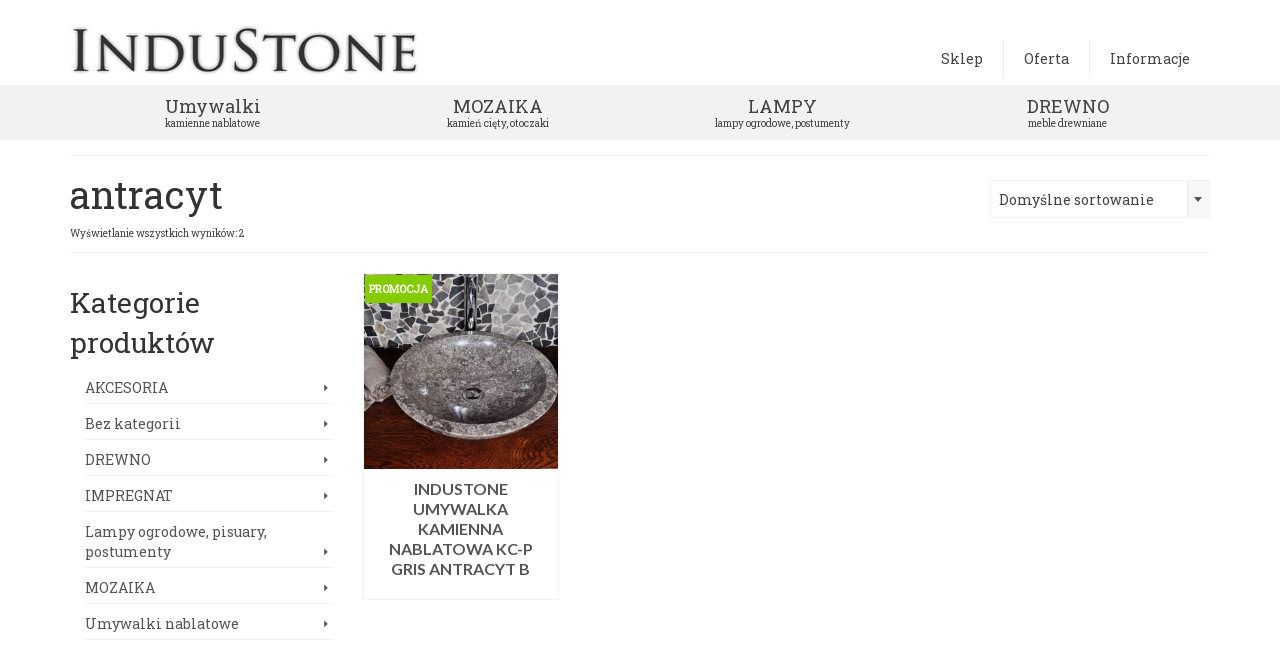

--- FILE ---
content_type: text/html; charset=UTF-8
request_url: https://kamiennaumywalka.pl/tag-produktu/antracyt/
body_size: 11573
content:
<!DOCTYPE html>
<html class="no-js" lang="pl-PL" itemscope="itemscope" itemtype="https://schema.org/WebPage" >
<head>
  <meta charset="UTF-8">
  <meta name="viewport" content="width=device-width, initial-scale=1.0">
  <meta http-equiv="X-UA-Compatible" content="IE=edge">
  <title>antracyt &#8211; InduStone</title>
<meta name='robots' content='max-image-preview:large' />
	<style>img:is([sizes="auto" i], [sizes^="auto," i]) { contain-intrinsic-size: 3000px 1500px }</style>
	<link rel='dns-prefetch' href='//fonts.googleapis.com' />
<link rel="alternate" type="application/rss+xml" title="InduStone &raquo; Kanał z wpisami" href="https://kamiennaumywalka.pl/feed/" />
<link rel="alternate" type="application/rss+xml" title="InduStone &raquo; Kanał z komentarzami" href="https://kamiennaumywalka.pl/comments/feed/" />
<link rel="alternate" type="application/rss+xml" title="Kanał InduStone &raquo; antracyt Tag" href="https://kamiennaumywalka.pl/tag-produktu/antracyt/feed/" />
<link rel="shortcut icon" type="image/x-icon" href="https://kamiennaumywalka.pl/wp-content/uploads/2014/06/favicon.jpg" /><script type="text/javascript">
/* <![CDATA[ */
window._wpemojiSettings = {"baseUrl":"https:\/\/s.w.org\/images\/core\/emoji\/15.0.3\/72x72\/","ext":".png","svgUrl":"https:\/\/s.w.org\/images\/core\/emoji\/15.0.3\/svg\/","svgExt":".svg","source":{"concatemoji":"https:\/\/kamiennaumywalka.pl\/wp-includes\/js\/wp-emoji-release.min.js?ver=6.7.4"}};
/*! This file is auto-generated */
!function(i,n){var o,s,e;function c(e){try{var t={supportTests:e,timestamp:(new Date).valueOf()};sessionStorage.setItem(o,JSON.stringify(t))}catch(e){}}function p(e,t,n){e.clearRect(0,0,e.canvas.width,e.canvas.height),e.fillText(t,0,0);var t=new Uint32Array(e.getImageData(0,0,e.canvas.width,e.canvas.height).data),r=(e.clearRect(0,0,e.canvas.width,e.canvas.height),e.fillText(n,0,0),new Uint32Array(e.getImageData(0,0,e.canvas.width,e.canvas.height).data));return t.every(function(e,t){return e===r[t]})}function u(e,t,n){switch(t){case"flag":return n(e,"\ud83c\udff3\ufe0f\u200d\u26a7\ufe0f","\ud83c\udff3\ufe0f\u200b\u26a7\ufe0f")?!1:!n(e,"\ud83c\uddfa\ud83c\uddf3","\ud83c\uddfa\u200b\ud83c\uddf3")&&!n(e,"\ud83c\udff4\udb40\udc67\udb40\udc62\udb40\udc65\udb40\udc6e\udb40\udc67\udb40\udc7f","\ud83c\udff4\u200b\udb40\udc67\u200b\udb40\udc62\u200b\udb40\udc65\u200b\udb40\udc6e\u200b\udb40\udc67\u200b\udb40\udc7f");case"emoji":return!n(e,"\ud83d\udc26\u200d\u2b1b","\ud83d\udc26\u200b\u2b1b")}return!1}function f(e,t,n){var r="undefined"!=typeof WorkerGlobalScope&&self instanceof WorkerGlobalScope?new OffscreenCanvas(300,150):i.createElement("canvas"),a=r.getContext("2d",{willReadFrequently:!0}),o=(a.textBaseline="top",a.font="600 32px Arial",{});return e.forEach(function(e){o[e]=t(a,e,n)}),o}function t(e){var t=i.createElement("script");t.src=e,t.defer=!0,i.head.appendChild(t)}"undefined"!=typeof Promise&&(o="wpEmojiSettingsSupports",s=["flag","emoji"],n.supports={everything:!0,everythingExceptFlag:!0},e=new Promise(function(e){i.addEventListener("DOMContentLoaded",e,{once:!0})}),new Promise(function(t){var n=function(){try{var e=JSON.parse(sessionStorage.getItem(o));if("object"==typeof e&&"number"==typeof e.timestamp&&(new Date).valueOf()<e.timestamp+604800&&"object"==typeof e.supportTests)return e.supportTests}catch(e){}return null}();if(!n){if("undefined"!=typeof Worker&&"undefined"!=typeof OffscreenCanvas&&"undefined"!=typeof URL&&URL.createObjectURL&&"undefined"!=typeof Blob)try{var e="postMessage("+f.toString()+"("+[JSON.stringify(s),u.toString(),p.toString()].join(",")+"));",r=new Blob([e],{type:"text/javascript"}),a=new Worker(URL.createObjectURL(r),{name:"wpTestEmojiSupports"});return void(a.onmessage=function(e){c(n=e.data),a.terminate(),t(n)})}catch(e){}c(n=f(s,u,p))}t(n)}).then(function(e){for(var t in e)n.supports[t]=e[t],n.supports.everything=n.supports.everything&&n.supports[t],"flag"!==t&&(n.supports.everythingExceptFlag=n.supports.everythingExceptFlag&&n.supports[t]);n.supports.everythingExceptFlag=n.supports.everythingExceptFlag&&!n.supports.flag,n.DOMReady=!1,n.readyCallback=function(){n.DOMReady=!0}}).then(function(){return e}).then(function(){var e;n.supports.everything||(n.readyCallback(),(e=n.source||{}).concatemoji?t(e.concatemoji):e.wpemoji&&e.twemoji&&(t(e.twemoji),t(e.wpemoji)))}))}((window,document),window._wpemojiSettings);
/* ]]> */
</script>
<style id='wp-emoji-styles-inline-css' type='text/css'>

	img.wp-smiley, img.emoji {
		display: inline !important;
		border: none !important;
		box-shadow: none !important;
		height: 1em !important;
		width: 1em !important;
		margin: 0 0.07em !important;
		vertical-align: -0.1em !important;
		background: none !important;
		padding: 0 !important;
	}
</style>
<link rel='stylesheet' id='wp-block-library-css' href='https://kamiennaumywalka.pl/wp-includes/css/dist/block-library/style.min.css?ver=6.7.4' type='text/css' media='all' />
<style id='classic-theme-styles-inline-css' type='text/css'>
/*! This file is auto-generated */
.wp-block-button__link{color:#fff;background-color:#32373c;border-radius:9999px;box-shadow:none;text-decoration:none;padding:calc(.667em + 2px) calc(1.333em + 2px);font-size:1.125em}.wp-block-file__button{background:#32373c;color:#fff;text-decoration:none}
</style>
<style id='global-styles-inline-css' type='text/css'>
:root{--wp--preset--aspect-ratio--square: 1;--wp--preset--aspect-ratio--4-3: 4/3;--wp--preset--aspect-ratio--3-4: 3/4;--wp--preset--aspect-ratio--3-2: 3/2;--wp--preset--aspect-ratio--2-3: 2/3;--wp--preset--aspect-ratio--16-9: 16/9;--wp--preset--aspect-ratio--9-16: 9/16;--wp--preset--color--black: #000;--wp--preset--color--cyan-bluish-gray: #abb8c3;--wp--preset--color--white: #fff;--wp--preset--color--pale-pink: #f78da7;--wp--preset--color--vivid-red: #cf2e2e;--wp--preset--color--luminous-vivid-orange: #ff6900;--wp--preset--color--luminous-vivid-amber: #fcb900;--wp--preset--color--light-green-cyan: #7bdcb5;--wp--preset--color--vivid-green-cyan: #00d084;--wp--preset--color--pale-cyan-blue: #8ed1fc;--wp--preset--color--vivid-cyan-blue: #0693e3;--wp--preset--color--vivid-purple: #9b51e0;--wp--preset--color--virtue-primary: #84cc00;--wp--preset--color--virtue-primary-light: #dda044;--wp--preset--color--very-light-gray: #eee;--wp--preset--color--very-dark-gray: #444;--wp--preset--gradient--vivid-cyan-blue-to-vivid-purple: linear-gradient(135deg,rgba(6,147,227,1) 0%,rgb(155,81,224) 100%);--wp--preset--gradient--light-green-cyan-to-vivid-green-cyan: linear-gradient(135deg,rgb(122,220,180) 0%,rgb(0,208,130) 100%);--wp--preset--gradient--luminous-vivid-amber-to-luminous-vivid-orange: linear-gradient(135deg,rgba(252,185,0,1) 0%,rgba(255,105,0,1) 100%);--wp--preset--gradient--luminous-vivid-orange-to-vivid-red: linear-gradient(135deg,rgba(255,105,0,1) 0%,rgb(207,46,46) 100%);--wp--preset--gradient--very-light-gray-to-cyan-bluish-gray: linear-gradient(135deg,rgb(238,238,238) 0%,rgb(169,184,195) 100%);--wp--preset--gradient--cool-to-warm-spectrum: linear-gradient(135deg,rgb(74,234,220) 0%,rgb(151,120,209) 20%,rgb(207,42,186) 40%,rgb(238,44,130) 60%,rgb(251,105,98) 80%,rgb(254,248,76) 100%);--wp--preset--gradient--blush-light-purple: linear-gradient(135deg,rgb(255,206,236) 0%,rgb(152,150,240) 100%);--wp--preset--gradient--blush-bordeaux: linear-gradient(135deg,rgb(254,205,165) 0%,rgb(254,45,45) 50%,rgb(107,0,62) 100%);--wp--preset--gradient--luminous-dusk: linear-gradient(135deg,rgb(255,203,112) 0%,rgb(199,81,192) 50%,rgb(65,88,208) 100%);--wp--preset--gradient--pale-ocean: linear-gradient(135deg,rgb(255,245,203) 0%,rgb(182,227,212) 50%,rgb(51,167,181) 100%);--wp--preset--gradient--electric-grass: linear-gradient(135deg,rgb(202,248,128) 0%,rgb(113,206,126) 100%);--wp--preset--gradient--midnight: linear-gradient(135deg,rgb(2,3,129) 0%,rgb(40,116,252) 100%);--wp--preset--font-size--small: 13px;--wp--preset--font-size--medium: 20px;--wp--preset--font-size--large: 36px;--wp--preset--font-size--x-large: 42px;--wp--preset--font-family--inter: "Inter", sans-serif;--wp--preset--font-family--cardo: Cardo;--wp--preset--spacing--20: 0.44rem;--wp--preset--spacing--30: 0.67rem;--wp--preset--spacing--40: 1rem;--wp--preset--spacing--50: 1.5rem;--wp--preset--spacing--60: 2.25rem;--wp--preset--spacing--70: 3.38rem;--wp--preset--spacing--80: 5.06rem;--wp--preset--shadow--natural: 6px 6px 9px rgba(0, 0, 0, 0.2);--wp--preset--shadow--deep: 12px 12px 50px rgba(0, 0, 0, 0.4);--wp--preset--shadow--sharp: 6px 6px 0px rgba(0, 0, 0, 0.2);--wp--preset--shadow--outlined: 6px 6px 0px -3px rgba(255, 255, 255, 1), 6px 6px rgba(0, 0, 0, 1);--wp--preset--shadow--crisp: 6px 6px 0px rgba(0, 0, 0, 1);}:where(.is-layout-flex){gap: 0.5em;}:where(.is-layout-grid){gap: 0.5em;}body .is-layout-flex{display: flex;}.is-layout-flex{flex-wrap: wrap;align-items: center;}.is-layout-flex > :is(*, div){margin: 0;}body .is-layout-grid{display: grid;}.is-layout-grid > :is(*, div){margin: 0;}:where(.wp-block-columns.is-layout-flex){gap: 2em;}:where(.wp-block-columns.is-layout-grid){gap: 2em;}:where(.wp-block-post-template.is-layout-flex){gap: 1.25em;}:where(.wp-block-post-template.is-layout-grid){gap: 1.25em;}.has-black-color{color: var(--wp--preset--color--black) !important;}.has-cyan-bluish-gray-color{color: var(--wp--preset--color--cyan-bluish-gray) !important;}.has-white-color{color: var(--wp--preset--color--white) !important;}.has-pale-pink-color{color: var(--wp--preset--color--pale-pink) !important;}.has-vivid-red-color{color: var(--wp--preset--color--vivid-red) !important;}.has-luminous-vivid-orange-color{color: var(--wp--preset--color--luminous-vivid-orange) !important;}.has-luminous-vivid-amber-color{color: var(--wp--preset--color--luminous-vivid-amber) !important;}.has-light-green-cyan-color{color: var(--wp--preset--color--light-green-cyan) !important;}.has-vivid-green-cyan-color{color: var(--wp--preset--color--vivid-green-cyan) !important;}.has-pale-cyan-blue-color{color: var(--wp--preset--color--pale-cyan-blue) !important;}.has-vivid-cyan-blue-color{color: var(--wp--preset--color--vivid-cyan-blue) !important;}.has-vivid-purple-color{color: var(--wp--preset--color--vivid-purple) !important;}.has-black-background-color{background-color: var(--wp--preset--color--black) !important;}.has-cyan-bluish-gray-background-color{background-color: var(--wp--preset--color--cyan-bluish-gray) !important;}.has-white-background-color{background-color: var(--wp--preset--color--white) !important;}.has-pale-pink-background-color{background-color: var(--wp--preset--color--pale-pink) !important;}.has-vivid-red-background-color{background-color: var(--wp--preset--color--vivid-red) !important;}.has-luminous-vivid-orange-background-color{background-color: var(--wp--preset--color--luminous-vivid-orange) !important;}.has-luminous-vivid-amber-background-color{background-color: var(--wp--preset--color--luminous-vivid-amber) !important;}.has-light-green-cyan-background-color{background-color: var(--wp--preset--color--light-green-cyan) !important;}.has-vivid-green-cyan-background-color{background-color: var(--wp--preset--color--vivid-green-cyan) !important;}.has-pale-cyan-blue-background-color{background-color: var(--wp--preset--color--pale-cyan-blue) !important;}.has-vivid-cyan-blue-background-color{background-color: var(--wp--preset--color--vivid-cyan-blue) !important;}.has-vivid-purple-background-color{background-color: var(--wp--preset--color--vivid-purple) !important;}.has-black-border-color{border-color: var(--wp--preset--color--black) !important;}.has-cyan-bluish-gray-border-color{border-color: var(--wp--preset--color--cyan-bluish-gray) !important;}.has-white-border-color{border-color: var(--wp--preset--color--white) !important;}.has-pale-pink-border-color{border-color: var(--wp--preset--color--pale-pink) !important;}.has-vivid-red-border-color{border-color: var(--wp--preset--color--vivid-red) !important;}.has-luminous-vivid-orange-border-color{border-color: var(--wp--preset--color--luminous-vivid-orange) !important;}.has-luminous-vivid-amber-border-color{border-color: var(--wp--preset--color--luminous-vivid-amber) !important;}.has-light-green-cyan-border-color{border-color: var(--wp--preset--color--light-green-cyan) !important;}.has-vivid-green-cyan-border-color{border-color: var(--wp--preset--color--vivid-green-cyan) !important;}.has-pale-cyan-blue-border-color{border-color: var(--wp--preset--color--pale-cyan-blue) !important;}.has-vivid-cyan-blue-border-color{border-color: var(--wp--preset--color--vivid-cyan-blue) !important;}.has-vivid-purple-border-color{border-color: var(--wp--preset--color--vivid-purple) !important;}.has-vivid-cyan-blue-to-vivid-purple-gradient-background{background: var(--wp--preset--gradient--vivid-cyan-blue-to-vivid-purple) !important;}.has-light-green-cyan-to-vivid-green-cyan-gradient-background{background: var(--wp--preset--gradient--light-green-cyan-to-vivid-green-cyan) !important;}.has-luminous-vivid-amber-to-luminous-vivid-orange-gradient-background{background: var(--wp--preset--gradient--luminous-vivid-amber-to-luminous-vivid-orange) !important;}.has-luminous-vivid-orange-to-vivid-red-gradient-background{background: var(--wp--preset--gradient--luminous-vivid-orange-to-vivid-red) !important;}.has-very-light-gray-to-cyan-bluish-gray-gradient-background{background: var(--wp--preset--gradient--very-light-gray-to-cyan-bluish-gray) !important;}.has-cool-to-warm-spectrum-gradient-background{background: var(--wp--preset--gradient--cool-to-warm-spectrum) !important;}.has-blush-light-purple-gradient-background{background: var(--wp--preset--gradient--blush-light-purple) !important;}.has-blush-bordeaux-gradient-background{background: var(--wp--preset--gradient--blush-bordeaux) !important;}.has-luminous-dusk-gradient-background{background: var(--wp--preset--gradient--luminous-dusk) !important;}.has-pale-ocean-gradient-background{background: var(--wp--preset--gradient--pale-ocean) !important;}.has-electric-grass-gradient-background{background: var(--wp--preset--gradient--electric-grass) !important;}.has-midnight-gradient-background{background: var(--wp--preset--gradient--midnight) !important;}.has-small-font-size{font-size: var(--wp--preset--font-size--small) !important;}.has-medium-font-size{font-size: var(--wp--preset--font-size--medium) !important;}.has-large-font-size{font-size: var(--wp--preset--font-size--large) !important;}.has-x-large-font-size{font-size: var(--wp--preset--font-size--x-large) !important;}
:where(.wp-block-post-template.is-layout-flex){gap: 1.25em;}:where(.wp-block-post-template.is-layout-grid){gap: 1.25em;}
:where(.wp-block-columns.is-layout-flex){gap: 2em;}:where(.wp-block-columns.is-layout-grid){gap: 2em;}
:root :where(.wp-block-pullquote){font-size: 1.5em;line-height: 1.6;}
</style>
<style id='woocommerce-inline-inline-css' type='text/css'>
.woocommerce form .form-row .required { visibility: visible; }
</style>
<link rel='stylesheet' id='virtue_main-css' href='https://kamiennaumywalka.pl/wp-content/themes/virtue_premium/assets/css/virtue.css?ver=4.10.13' type='text/css' media='all' />
<link rel='stylesheet' id='virtue_print-css' href='https://kamiennaumywalka.pl/wp-content/themes/virtue_premium/assets/css/virtue_print.css?ver=4.10.13' type='text/css' media='print' />
<link rel='stylesheet' id='virtue_woo-css' href='https://kamiennaumywalka.pl/wp-content/themes/virtue_premium/assets/css/virtue-woocommerce.css?ver=4.10.13' type='text/css' media='all' />
<link rel='stylesheet' id='virtue_icons-css' href='https://kamiennaumywalka.pl/wp-content/themes/virtue_premium/assets/css/virtue_icons.css?ver=4.10.13' type='text/css' media='all' />
<link rel='stylesheet' id='virtue_skin-css' href='https://kamiennaumywalka.pl/wp-content/themes/virtue_premium/assets/css/skins/citrus.css?ver=4.10.13' type='text/css' media='all' />
<link rel='stylesheet' id='redux-google-fonts-virtue_premium-css' href='https://fonts.googleapis.com/css?family=Lato%3A400%2C700%7CRoboto+Slab%3A400&#038;subset=latin&#038;ver=6.7.4' type='text/css' media='all' />
<script type="text/javascript" src="https://kamiennaumywalka.pl/wp-includes/js/jquery/jquery.min.js?ver=3.7.1" id="jquery-core-js"></script>
<script type="text/javascript" src="https://kamiennaumywalka.pl/wp-includes/js/jquery/jquery-migrate.min.js?ver=3.4.1" id="jquery-migrate-js"></script>
<script type="text/javascript" src="https://kamiennaumywalka.pl/wp-content/plugins/woocommerce/assets/js/jquery-blockui/jquery.blockUI.min.js?ver=2.7.0-wc.9.5.3" id="jquery-blockui-js" defer="defer" data-wp-strategy="defer"></script>
<script type="text/javascript" id="wc-add-to-cart-js-extra">
/* <![CDATA[ */
var wc_add_to_cart_params = {"ajax_url":"\/wp-admin\/admin-ajax.php","wc_ajax_url":"\/?wc-ajax=%%endpoint%%","i18n_view_cart":"Zobacz koszyk","cart_url":"https:\/\/kamiennaumywalka.pl\/koszyk\/","is_cart":"","cart_redirect_after_add":"no"};
/* ]]> */
</script>
<script type="text/javascript" src="https://kamiennaumywalka.pl/wp-content/plugins/woocommerce/assets/js/frontend/add-to-cart.min.js?ver=9.5.3" id="wc-add-to-cart-js" defer="defer" data-wp-strategy="defer"></script>
<script type="text/javascript" src="https://kamiennaumywalka.pl/wp-content/plugins/woocommerce/assets/js/js-cookie/js.cookie.min.js?ver=2.1.4-wc.9.5.3" id="js-cookie-js" defer="defer" data-wp-strategy="defer"></script>
<script type="text/javascript" id="woocommerce-js-extra">
/* <![CDATA[ */
var woocommerce_params = {"ajax_url":"\/wp-admin\/admin-ajax.php","wc_ajax_url":"\/?wc-ajax=%%endpoint%%"};
/* ]]> */
</script>
<script type="text/javascript" src="https://kamiennaumywalka.pl/wp-content/plugins/woocommerce/assets/js/frontend/woocommerce.min.js?ver=9.5.3" id="woocommerce-js" defer="defer" data-wp-strategy="defer"></script>
<!--[if lt IE 9]>
<script type="text/javascript" src="https://kamiennaumywalka.pl/wp-content/themes/virtue_premium/assets/js/vendor/respond.min.js?ver=6.7.4" id="virtue-respond-js"></script>
<![endif]-->
<link rel="https://api.w.org/" href="https://kamiennaumywalka.pl/wp-json/" /><link rel="alternate" title="JSON" type="application/json" href="https://kamiennaumywalka.pl/wp-json/wp/v2/product_tag/99" /><link rel="EditURI" type="application/rsd+xml" title="RSD" href="https://kamiennaumywalka.pl/xmlrpc.php?rsd" />

<style>
		#woocommerce-catalog_custom_button {
			background: ##DDDDDD;
			color: ##000000;
			padding: px;
			width: px;
			height: px;
			line-height: px;
			border-radius:px;
			font-size: px;
			border:  px;  solid   #
		}
		#woocommerce-catalog_custom_button:hover {
			background: ##EEEEEE;
			color: ##000000;
		}
		</style>
		<style type="text/css" id="kt-custom-css">#logo {padding-top:25px;}#logo {padding-bottom:10px;}#logo {margin-left:0px;}#logo {margin-right:0px;}#nav-main, .nav-main {margin-top:40px;}#nav-main, .nav-main  {margin-bottom:0px;}.headerfont, .tp-caption, .yith-wcan-list li, .yith-wcan .yith-wcan-reset-navigation, ul.yith-wcan-label li a, .price {font-family:Roboto Slab;} 
  .topbarmenu ul li {font-family:Roboto Slab;}
  #kadbreadcrumbs {font-family:Roboto Slab;}a:hover, .has-virtue-primary-light-color {color: #dda044;} .kad-btn-primary:hover, .button.pay:hover, .login .form-row .button:hover, #payment #place_order:hover, .yith-wcan .yith-wcan-reset-navigation:hover, .widget_shopping_cart_content .checkout:hover,.single_add_to_cart_button:hover,
.woocommerce-message .button:hover, #commentform .form-submit #submit:hover, .wpcf7 input.wpcf7-submit:hover, .track_order .button:hover, .widget_layered_nav_filters ul li a:hover, .cart_totals .checkout-button:hover,.shipping-calculator-form .button:hover,
.widget_layered_nav ul li.chosen a:hover, .shop_table .actions input[type=submit].checkout-button:hover, #kad-head-cart-popup a.button.checkout:hover, input[type="submit"].button:hover, .product_item.hidetheaction:hover .kad_add_to_cart, .post-password-form input[type="submit"]:hover, .has-virtue-primary-light-background-color {background: #dda044;}.home-message:hover {background-color:#84cc00; background-color: rgba(132, 204, 0, 0.6);}
  nav.woocommerce-pagination ul li a:hover, .wp-pagenavi a:hover, .panel-heading .accordion-toggle, .variations .kad_radio_variations label:hover, .variations .kad_radio_variations input[type=radio]:focus + label, .variations .kad_radio_variations label.selectedValue, .variations .kad_radio_variations input[type=radio]:checked + label {border-color: #84cc00;}
  a, a:focus, #nav-main ul.sf-menu ul li a:hover, .product_price ins .amount, .price ins .amount, .color_primary, .primary-color, #logo a.brand, #nav-main ul.sf-menu a:hover,
  .woocommerce-message:before, .woocommerce-info:before, #nav-second ul.sf-menu a:hover, .footerclass a:hover, .posttags a:hover, .subhead a:hover, .nav-trigger-case:hover .kad-menu-name, 
  .nav-trigger-case:hover .kad-navbtn, #kadbreadcrumbs a:hover, #wp-calendar a, .testimonialbox .kadtestimoniallink:hover, .star-rating, .has-virtue-primary-color {color: #84cc00;}
.widget_price_filter .ui-slider .ui-slider-handle, .product_item .kad_add_to_cart:hover, .product_item.hidetheaction:hover .kad_add_to_cart:hover, .kad-btn-primary, .button.pay, html .woocommerce-page .widget_layered_nav ul.yith-wcan-label li a:hover, html .woocommerce-page .widget_layered_nav ul.yith-wcan-label li.chosen a,
.product-category.grid_item a:hover h5, .woocommerce-message .button, .widget_layered_nav_filters ul li a, .widget_layered_nav ul li.chosen a, .track_order .button, .wpcf7 input.wpcf7-submit, .yith-wcan .yith-wcan-reset-navigation,.single_add_to_cart_button,
#containerfooter .menu li a:hover, .bg_primary, .portfolionav a:hover, .home-iconmenu a:hover, .home-iconmenu .home-icon-item:hover, p.demo_store, .topclass, #commentform .form-submit #submit, .kad-hover-bg-primary:hover, .widget_shopping_cart_content .checkout,
.login .form-row .button, .post-password-form input[type="submit"], .menu-cart-btn .kt-cart-total, #kad-head-cart-popup a.button.checkout, .kad-post-navigation .kad-previous-link a:hover, .kad-post-navigation .kad-next-link a:hover, .shipping-calculator-form .button, .cart_totals .checkout-button, .select2-results .select2-highlighted, .variations .kad_radio_variations label.selectedValue, .variations .kad_radio_variations input[type=radio]:checked + label, #payment #place_order, .shop_table .actions input[type=submit].checkout-button, input[type="submit"].button, .productnav a:hover, .image_menu_hover_class, .select2-container--default .select2-results__option--highlighted[aria-selected], .has-virtue-primary-background-color {background: #84cc00;}#nav-second ul.sf-menu > li:hover > a, #nav-second ul.sf-menu a:hover, #nav-second ul.sf-menu a:focus, #nav-second ul.sf-menu li.current-menu-item > a, #nav-second ul.sf-menu ul li a:hover {color:#8ce006;}.topclass {background:#444444    ;}.headerclass, .mobile-headerclass, .kt-mainnavsticky .sticky-wrapper.is-sticky #nav-main {background:transparent    ;}input[type=number]::-webkit-inner-spin-button, input[type=number]::-webkit-outer-spin-button { -webkit-appearance: none; margin: 0; } input[type=number] {-moz-appearance: textfield;}.quantity input::-webkit-outer-spin-button,.quantity input::-webkit-inner-spin-button {display: none;}.portfolionav {padding: 10px 0 10px;}.woocommerce-ordering {margin: 16px 0 0;}.product_item .product_details h5 {min-height:40px;}#nav-second ul.sf-menu>li {width:25%;}.kad-header-style-two .nav-main ul.sf-menu > li {width: 33.333333%;}.kad-hidepostauthortop, .postauthortop {display:none;}.subhead .postedintop, .kad-hidepostedin {display:none;}.postcommentscount {display:none;}[class*="wp-image"] {-webkit-box-shadow: none;-moz-box-shadow: none;box-shadow: none;border:none;}[class*="wp-image"]:hover {-webkit-box-shadow: none;-moz-box-shadow: none;box-shadow: none;border:none;} .light-dropshaddow {-moz-box-shadow: none;-webkit-box-shadow: none;box-shadow: none;}.entry-content p { margin-bottom:16px;}.product_item .product_details h5 {
min-height: 130px;
}
.product_item .kad_add_to_cart {
font-size: 14px;
}

.woocommerce .main {float: right;}
@media (max-width: 767px) {.woocommerce .main {float: none;}}

.menu-item-5024 a{
background-color: #84cc00;
}

.menu-nowosci  a:hover {background-color:white;}

form.cart {
display: none!important;
}

.product_item .product_price{
display: none!important;
}

.product_item .kad_add_to_cart {
display: none!important;
}</style>	<noscript><style>.woocommerce-product-gallery{ opacity: 1 !important; }</style></noscript>
	<style class='wp-fonts-local' type='text/css'>
@font-face{font-family:Inter;font-style:normal;font-weight:300 900;font-display:fallback;src:url('https://kamiennaumywalka.pl/wp-content/plugins/woocommerce/assets/fonts/Inter-VariableFont_slnt,wght.woff2') format('woff2');font-stretch:normal;}
@font-face{font-family:Cardo;font-style:normal;font-weight:400;font-display:fallback;src:url('https://kamiennaumywalka.pl/wp-content/plugins/woocommerce/assets/fonts/cardo_normal_400.woff2') format('woff2');}
</style>
<style type="text/css" title="dynamic-css" class="options-output">header #logo a.brand,.logofont{font-family:Lato;line-height:40px;font-weight:400;font-style:normal;font-size:32px;}.kad_tagline{font-family:Lato;line-height:20px;font-weight:400;font-style:normal;color:#444444;font-size:14px;}.product_item .product_details h5{font-family:Lato;line-height:20px;font-weight:700;font-style:normal;font-size:16px;}h1{font-family:"Roboto Slab";line-height:40px;font-weight:400;font-style:normal;font-size:38px;}h2{font-family:"Roboto Slab";line-height:40px;font-weight:400;font-style:normal;font-size:32px;}h3{font-family:"Roboto Slab";line-height:40px;font-weight:400;font-style:normal;font-size:28px;}h4{font-family:"Roboto Slab";line-height:40px;font-weight:400;font-style:normal;font-size:24px;}h5{font-family:"Roboto Slab";line-height:24px;font-weight:normal;font-style:normal;font-size:18px;}body{font-family:"Roboto Slab";line-height:20px;font-weight:400;font-style:normal;font-size:14px;}#nav-main ul.sf-menu a, .nav-main ul.sf-menu a{font-family:"Roboto Slab";line-height:18px;font-weight:400;font-style:normal;font-size:14px;}#nav-second ul.sf-menu a{font-family:"Roboto Slab";line-height:22px;font-weight:400;font-style:normal;font-size:18px;}#nav-main ul.sf-menu ul li a, #nav-second ul.sf-menu ul li a, .nav-main ul.sf-menu ul li a{line-height:inherit;font-size:12px;}.kad-nav-inner .kad-mnav, .kad-mobile-nav .kad-nav-inner li a,.nav-trigger-case{font-family:Lato;line-height:20px;font-weight:400;font-style:normal;font-size:16px;}</style></head>
<body data-rsssl=1 class="archive tax-product_tag term-antracyt term-99 wp-embed-responsive theme-virtue_premium woocommerce woocommerce-page woocommerce-no-js notsticky virtue-skin-citrus wide" data-smooth-scrolling="0" data-smooth-scrolling-hide="0" data-jsselect="1" data-product-tab-scroll="0" data-animate="1" data-sticky="0" >
		<div id="wrapper" class="container">
	<!--[if lt IE 8]><div class="alert"> You are using an outdated browser. Please upgrade your browser to improve your experience.</div><![endif]-->
	<header id="kad-banner" class="banner headerclass kt-not-mobile-sticky " data-header-shrink="0" data-mobile-sticky="0" data-menu-stick="0">
	<div class="container">
		<div class="row">
			<div class="col-md-4 clearfix kad-header-left">
				<div id="logo" class="logocase">
					<a class="brand logofont" href="https://kamiennaumywalka.pl/" title="InduStone">
													<div id="thelogo">
																	<img src="https://kamiennaumywalka.pl/wp-content/uploads/2014/01/logo.jpg" alt="" class="kad-standard-logo" />
																</div>
												</a>
									</div> <!-- Close #logo -->
			</div><!-- close kad-header-left -->
						<div class="col-md-8 kad-header-right">
							<nav id="nav-main" class="clearfix">
					<ul id="menu-1" class="sf-menu"><li  class=" menu-item-7303 menu-item menu-sklep"><a target="_blank" href="http://industone.pl"><span>Sklep</span></a></li>
<li  class=" sf-dropdown menu-item-has-children menu-item-625 menu-item menu-oferta"><a href="https://kamiennaumywalka.pl/"><span>Oferta</span></a>
<ul class="sub-menu sf-dropdown-menu dropdown">
	<li  class=" menu-item-1137 menu-item menu-mozaika-kamienna"><a href="https://kamiennaumywalka.pl/mozaika-kamienna/"><span>Mozaika kamienna</span></a></li>
	<li  class=" menu-item-1138 menu-item menu-umywalki-kamienne"><a href="https://kamiennaumywalka.pl/umywalki-kamienne/"><span>Umywalki kamienne</span></a></li>
	<li  class=" menu-item-1139 menu-item menu-kamien"><a href="https://kamiennaumywalka.pl/kamien/"><span>Kamień</span></a></li>
</ul>
</li>
<li  class=" sf-dropdown menu-item-has-children menu-item-6683 menu-item menu-informacje"><a href="https://kamiennaumywalka.pl/?page_id=6681"><span>Informacje</span></a>
<ul class="sub-menu sf-dropdown-menu dropdown">
	<li  class=" menu-item-610 menu-item menu-o-firmie"><a href="https://kamiennaumywalka.pl/o-nas/"><span>O firmie</span></a></li>
	<li  class=" menu-item-6684 menu-item menu-regulamin-sklepu"><a href="https://kamiennaumywalka.pl/regulamin/"><span>Regulamin sklepu</span></a></li>
	<li  class=" menu-item-6696 menu-item menu-polityka-prywatnosci"><a href="https://kamiennaumywalka.pl/polityka-prywatnosci/"><span>Polityka prywatności</span></a></li>
</ul>
</li>
           </ul>				</nav>
							</div> <!-- Close kad-header-right -->       
		</div> <!-- Close Row -->
						<div id="mobile-nav-trigger" class="nav-trigger mobile-nav-trigger-id">
					<button class="nav-trigger-case collapsed mobileclass" title="Menu" aria-label="Menu" data-toggle="collapse" rel="nofollow" data-target=".mobile_menu_collapse">
						<span class="kad-navbtn clearfix">
							<i class="icon-menu"></i>
						</span>
						<span class="kad-menu-name">
							Menu						</span>
					</button>
				</div>
				<div id="kad-mobile-nav" class="kad-mobile-nav id-kad-mobile-nav">
					<div class="kad-nav-inner mobileclass">
						<div id="mobile_menu_collapse" class="kad-nav-collapse collapse mobile_menu_collapse">
							<ul id="menu-2" class="kad-mnav"><li  class=" menu-item-7303 menu-item menu-sklep"><a target="_blank" href="http://industone.pl"><span>Sklep</span></a></li>
<li  class=" sf-dropdown menu-item-has-children menu-item-625 menu-item menu-oferta"><a href="https://kamiennaumywalka.pl/"><span>Oferta</span></a>
<ul class="sub-menu sf-dropdown-menu dropdown">
	<li  class=" menu-item-1137 menu-item menu-mozaika-kamienna"><a href="https://kamiennaumywalka.pl/mozaika-kamienna/"><span>Mozaika kamienna</span></a></li>
	<li  class=" menu-item-1138 menu-item menu-umywalki-kamienne"><a href="https://kamiennaumywalka.pl/umywalki-kamienne/"><span>Umywalki kamienne</span></a></li>
	<li  class=" menu-item-1139 menu-item menu-kamien"><a href="https://kamiennaumywalka.pl/kamien/"><span>Kamień</span></a></li>
</ul>
</li>
<li  class=" sf-dropdown menu-item-has-children menu-item-6683 menu-item menu-informacje"><a href="https://kamiennaumywalka.pl/?page_id=6681"><span>Informacje</span></a>
<ul class="sub-menu sf-dropdown-menu dropdown">
	<li  class=" menu-item-610 menu-item menu-o-firmie"><a href="https://kamiennaumywalka.pl/o-nas/"><span>O firmie</span></a></li>
	<li  class=" menu-item-6684 menu-item menu-regulamin-sklepu"><a href="https://kamiennaumywalka.pl/regulamin/"><span>Regulamin sklepu</span></a></li>
	<li  class=" menu-item-6696 menu-item menu-polityka-prywatnosci"><a href="https://kamiennaumywalka.pl/polityka-prywatnosci/"><span>Polityka prywatności</span></a></li>
</ul>
</li>
</ul>						</div>
					</div>
				</div>   
					</div> <!-- Close Container -->
			<div id="cat_nav" class="navclass">
			<div class="container">
				<nav id="nav-second" class="clearfix">
					<ul id="menu-kategorie" class="sf-menu"><li  class=" menu-item-2830 menu-item menu-umywalki"><a href="https://kamiennaumywalka.pl/kategoria-produktu/umywalka/"><span>Umywalki<span class="sf-description">kamienne nablatowe</span></span></a></li>
<li  class=" menu-item-2829 menu-item menu-mozaika"><a href="https://kamiennaumywalka.pl/kategoria-produktu/mozaika/"><span>MOZAIKA<span class="sf-description">kamień cięty, otoczaki</span></span></a></li>
<li  class=" menu-item-2828 menu-item menu-lampy"><a href="https://kamiennaumywalka.pl/kategoria-produktu/kamien/"><span>LAMPY<span class="sf-description">lampy ogrodowe, postumenty</span></span></a></li>
<li  class=" menu-item-2831 menu-item menu-drewno"><a href="https://kamiennaumywalka.pl/kategoria-produktu/drewno/"><span>DREWNO<span class="sf-description">meble drewniane</span></span></a></li>
</ul>				</nav>
			</div><!--close container-->
		</div><!--close navclass-->
		</header>
	<div class="wrap clearfix contentclass hfeed" role="document">

				<div id="pageheader" class="titleclass">
		<div class="container woo-titleclass-container">
			<div class="page-header">
				<div class="row">
					<div class="col-md-6 col-sm-6 woo-archive-pg-title">
								<h1 class="page-title">antracyt</h1>
		<p class="woocommerce-result-count" >
	Wyświetlanie wszystkich wyników: 2</p>
					</div>
					<div class="col-md-6 col-sm-6 woo-archive-pg-order">
						<form class="woocommerce-ordering" method="get">
	<select name="orderby" class="orderby" aria-label="Zamówienie w sklepie">
					<option value="menu_order"  selected='selected'>Domyślne sortowanie</option>
					<option value="popularity" >Sortuj wg popularności</option>
					<option value="rating" >Sortuj wg średniej oceny</option>
					<option value="date" >Sortuj od najnowszych</option>
					<option value="price" >Sortuj po cenie od najniższej</option>
					<option value="price-desc" >Sortuj po cenie od najwyższej</option>
			</select>
	<input type="hidden" name="paged" value="1" />
	</form>
					</div>
				</div>
			</div>
		</div>
	</div>
	<div id="content" class="container"><div class="row"><div class="main col-lg-9 col-md-8" role="main">		<div class="clearfix">
				</div>

		<div class="woocommerce-notices-wrapper"></div><div id="product_wrapper4" class="products kad_product_wrapper rowtight shopcolumn4 shopsidebarwidth init-isotope-intrinsic  reinit-isotope" data-fade-in="1"   data-iso-selector=".kad_product" data-iso-style="fitRows" data-iso-filter="true"><div class="product type-product post-7057 status-publish first instock product_cat-grey product_cat-umywalka product_tag-antracyt product_tag-industone product_tag-kc-p-gris-antharacite product_tag-umywalka-kamienna product_tag-umywalka-nablatowa has-post-thumbnail sale shipping-taxable purchasable product-type-simple tcol-md-3 tcol-sm-4 tcol-xs-6 tcol-ss-12 grey umywalka kad_product">
		<div class="grid_item product_item clearfix kad_product_fade_in kt_item_fade_in"><a href="https://kamiennaumywalka.pl/produkt/industone-umywalka-kamienna-nablatowa-kc-p-gris-antracyt-b/" class="product_item_link product_img_link"><span class="onsale bg_primary headerfont">PROMOCJA</span><div class="kad-product-noflipper kt-product-intrinsic" style="padding-bottom:100%;"><img src="https://kamiennaumywalka.pl/wp-content/uploads/2014/08/KC-P-GRIS-ANTRACYT-B-INDUSTONE-UMYWALKA-KAMIENNA-NABLATOWA-45X12-CM-2-300x300.jpg" srcset="https://kamiennaumywalka.pl/wp-content/uploads/2014/08/KC-P-GRIS-ANTRACYT-B-INDUSTONE-UMYWALKA-KAMIENNA-NABLATOWA-45X12-CM-2-300x300.jpg 300w, https://kamiennaumywalka.pl/wp-content/uploads/2014/08/KC-P-GRIS-ANTRACYT-B-INDUSTONE-UMYWALKA-KAMIENNA-NABLATOWA-45X12-CM-2-100x100.jpg 100w, https://kamiennaumywalka.pl/wp-content/uploads/2014/08/KC-P-GRIS-ANTRACYT-B-INDUSTONE-UMYWALKA-KAMIENNA-NABLATOWA-45X12-CM-2-456x456.jpg 456w, https://kamiennaumywalka.pl/wp-content/uploads/2014/08/KC-P-GRIS-ANTRACYT-B-INDUSTONE-UMYWALKA-KAMIENNA-NABLATOWA-45X12-CM-2-120x120.jpg 120w" sizes="(max-width: 300px) 100vw, 300px"  alt="InduStone umywalka kamienna nablatowa KC-P Gris Antracyt B" width="300" height="300" class="attachment-shop_catalog size-300x300 wp-post-image"></div></a><div class="details_product_item"><div class="product_details"><a href="https://kamiennaumywalka.pl/produkt/industone-umywalka-kamienna-nablatowa-kc-p-gris-antracyt-b/" class="product_item_link product_title_link"><h5>InduStone umywalka kamienna nablatowa KC-P Gris Antracyt B</h5></a><div class="product_excerpt"><p><em><strong>średnica zewnętrzna: 45 cm</strong></em></p>
<p><em><strong>średnica wewnętrzna: 39 cm</strong></em></p>
<p><em><strong>wysokość: 12 cm</strong></em></p>
<p><em><strong>średnica otworu odpływowego: 4,5 cm (standard)</strong></em></p>
<p><em><strong>materiał: marmur</strong></em></p>
<p>&nbsp;</p>
</div></div></div></div></div>
</div>
<div class="scroller-status"><div class="loader-ellips infinite-scroll-request"><span class="loader-ellips__dot"></span><span class="loader-ellips__dot"></span><span class="loader-ellips__dot"></span><span class="loader-ellips__dot"></span></div></div></div><aside id="ktsidebar" class="col-lg-3 col-md-4 kad-sidebar" role="complementary" itemscope itemtype="https://schema.org/WPSideBar">
	<div class="sidebar">
		<section id="woocommerce_product_categories-2" class="widget-1 widget-first widget woocommerce widget_product_categories"><div class="widget-inner"><h3>Kategorie produktów</h3><ul class="product-categories"><li class="cat-item cat-item-308"><a href="https://kamiennaumywalka.pl/kategoria-produktu/akcesoria/">AKCESORIA</a></li>
<li class="cat-item cat-item-386"><a href="https://kamiennaumywalka.pl/kategoria-produktu/bez-kategorii/">Bez kategorii</a></li>
<li class="cat-item cat-item-170"><a href="https://kamiennaumywalka.pl/kategoria-produktu/drewno/">DREWNO</a></li>
<li class="cat-item cat-item-272"><a href="https://kamiennaumywalka.pl/kategoria-produktu/impregnat/">IMPREGNAT</a></li>
<li class="cat-item cat-item-41 cat-parent"><a href="https://kamiennaumywalka.pl/kategoria-produktu/kamien/">Lampy ogrodowe, pisuary, postumenty</a></li>
<li class="cat-item cat-item-23 cat-parent"><a href="https://kamiennaumywalka.pl/kategoria-produktu/mozaika/">MOZAIKA</a></li>
<li class="cat-item cat-item-385 cat-parent"><a href="https://kamiennaumywalka.pl/kategoria-produktu/umywalka/">Umywalki nablatowe</a></li>
</ul></div></section>	</div><!-- /.sidebar -->
</aside><!-- /aside -->
			</div><!-- /.row-->
					</div><!-- /.content -->
	</div><!-- /.wrap -->
<footer id="containerfooter" class="footerclass">
  <div class="container">
  	<div class="row">
  		 
					<div class="col-md-3 col-sm-6 footercol1">
					<div class="widget-1 widget-first footer-widget widget"><aside id="pages-2" class="widget_pages"><h3>Strony</h3>
			<ul>
				<li class="page_item page-item-12"><a href="https://kamiennaumywalka.pl/mozaika-kamienna/">Mozaika kamienna</a></li>
<li class="page_item page-item-37"><a href="https://kamiennaumywalka.pl/umywalki-kamienne/">Kamienne umywalki nablatowe</a></li>
<li class="page_item page-item-108"><a href="https://kamiennaumywalka.pl/">InduStone | Mozaika kamienna, kamienna umywalka nablatowa</a></li>
<li class="page_item page-item-539"><a href="https://kamiennaumywalka.pl/o-nas/">O firmie</a></li>
<li class="page_item page-item-560"><a href="https://kamiennaumywalka.pl/kamien/">Kamień</a></li>
<li class="page_item page-item-3061 current_page_parent"><a href="https://kamiennaumywalka.pl/sklep/">Sklep</a></li>
<li class="page_item page-item-5015"><a href="https://kamiennaumywalka.pl/nowosci/">Nowości</a></li>
			</ul>

			</aside></div>					</div> 
            					 
					<div class="col-md-3 col-sm-6 footercol2">
					
		<div class="widget-1 widget-first footer-widget widget"><aside id="recent-posts-2" class="widget_recent_entries">
		<h3>Ostatnie wpisy</h3>
		<ul>
											<li>
					<a href="https://kamiennaumywalka.pl/fossil-wood-umywalki-nablatowe-skamienialego-drewna/">Fossil Wood &#8211; umywalki nablatowe ze skamieniałego drewna</a>
									</li>
											<li>
					<a href="https://kamiennaumywalka.pl/showroom-siedzibie-industone/">Showroom w siedzibie InduStone</a>
									</li>
											<li>
					<a href="https://kamiennaumywalka.pl/z-mysla-o-niebanalnym-wnetrzu/">Z myślą o niebanalnym wnętrzu</a>
									</li>
					</ul>

		</aside></div><div class="widget-2 widget-last footer-widget widget"><aside id="widget_kadence_social-2" class="widget_kadence_social"><h3>Profile</h3>	<div class="virtue_social_widget clearfix">
					<a href="https://pl-pl.facebook.com/industone" aria-label="Facebook" class="facebook_link" rel="noopener" title="Facebook" target="_blank" data-toggle="tooltip" data-placement="top" data-original-title="Facebook">
				<i class="icon-facebook"></i>
			</a>
						<a href="https://plus.google.com/102520775432553321061/" aria-label="GooglePlus" class="googleplus_link" rel="noopener" title="GooglePlus" target="_blank" data-toggle="tooltip" data-placement="top" data-original-title="GooglePlus" rel="publisher">
				<i class="icon-google-plus4"></i>
			</a>
						<a href="https://www.homebook.pl/profil/281865/industone" aria-label="Flickr" class="flickr_link" rel="noopener" title="Flickr" data-toggle="tooltip" target="_blank" data-placement="top" data-original-title="Flickr">
				<i class="icon-flickr"></i>
			</a>
						<a href="https://www.youtube.com/channel/UCOddu3ozPKgP6cIG1orofrg" aria-label="YouTube" class="youtube_link" rel="noopener" title="YouTube" target="_blank" data-toggle="tooltip" data-placement="top" data-original-title="YouTube">
				<i class="icon-youtube"></i>
			</a>
						<a href="https://pl.pinterest.com/industone_pl/_created/" aria-label="Pinterest" class="pinterest_link" rel="noopener" title="Pinterest" target="_blank" data-toggle="tooltip" data-placement="top" data-original-title="Pinterest">
				<i class="icon-pinterest"></i>
			</a>
				</div>
	</aside></div>					</div> 
		        		         
					<div class="col-md-3 col-sm-6 footercol3">
					<div class="widget-1 widget-first footer-widget widget"><aside id="widget_kadence_contact-2" class="widget_kadence_contact"><h3>Kontakt</h3>    <div class="vcard">
      
      <h5 class="vcard-company"><i class="icon-office"></i>InduStone</h5>                    <p class="vcard-address"><i class="icon-location"></i>ul. Hutnicza 22       <span>Gdynia   81-061</span></p>
           <p class="tel"><i class="icon-mobile"></i>691-321-122</p>            <p><a class="email" href="mailto:&#111;&#102;fice&#64;&#105;&#110;&#100;usto&#110;e&#46;co&#109;"><i class="icon-envelope"></i>of&#102;ice&#64;&#105;n&#100;&#117;st&#111;n&#101;.c&#111;m</a></p>     </div>
      </aside></div>					</div> 
	            				 
					<div class="col-md-3 col-sm-6 footercol4">
					<div class="widget-1 widget-first footer-widget widget"><aside id="linkcat-2" class="widget_links"><h3>Zobacz również:</h3>
	<ul class='xoxo blogroll'>
<li><a href="https://allegro.pl/uzytkownik/igula_pl" rel="nofollow noopener" title="Znajdź nas na Allegro" target="_blank">Allegro</a></li>
<li><a href="http://industone.pl/" rel="noopener" title="Sklep Industone" target="_blank">Sklep</a></li>

	</ul>
</aside></div>
					</div> 
		        		            </div> <!-- Row -->
                </div>
        <div class="footerbase">
        	<div class="container">
        		<div class="footercredits clearfix">
    		
		    		<div class="footernav clearfix"><ul id="menu-3" class="footermenu"><li  class=" menu-item-2595 menu-item menu-regulamin-swiadczenia-uslug-sklepu-industone"><a href="https://kamiennaumywalka.pl/regulamin/"><span>Regulamin świadczenia usług sklepu InduStone</span></a></li>
<li  class=" menu-item-2838 menu-item menu-polityka-prywatnosci"><a href="https://kamiennaumywalka.pl/polityka-prywatnosci/"><span>Polityka prywatności</span></a></li>
</ul></div>		        	<p>&copy; 2026 InduStone powered by <a href='http://netfit.pl'>NetFit</a></p>

    			</div><!-- credits -->
    		</div><!-- container -->
    </div><!-- footerbase -->
</footer>		</div><!--Wrapper-->
			<script type='text/javascript'>
		(function () {
			var c = document.body.className;
			c = c.replace(/woocommerce-no-js/, 'woocommerce-js');
			document.body.className = c;
		})();
	</script>
	<link rel='stylesheet' id='wc-blocks-style-css' href='https://kamiennaumywalka.pl/wp-content/plugins/woocommerce/assets/client/blocks/wc-blocks.css?ver=wc-9.5.3' type='text/css' media='all' />
<script type="text/javascript" src="https://kamiennaumywalka.pl/wp-content/plugins/woocommerce/assets/js/sourcebuster/sourcebuster.min.js?ver=9.5.3" id="sourcebuster-js-js"></script>
<script type="text/javascript" id="wc-order-attribution-js-extra">
/* <![CDATA[ */
var wc_order_attribution = {"params":{"lifetime":1.0000000000000001e-5,"session":30,"base64":false,"ajaxurl":"https:\/\/kamiennaumywalka.pl\/wp-admin\/admin-ajax.php","prefix":"wc_order_attribution_","allowTracking":true},"fields":{"source_type":"current.typ","referrer":"current_add.rf","utm_campaign":"current.cmp","utm_source":"current.src","utm_medium":"current.mdm","utm_content":"current.cnt","utm_id":"current.id","utm_term":"current.trm","utm_source_platform":"current.plt","utm_creative_format":"current.fmt","utm_marketing_tactic":"current.tct","session_entry":"current_add.ep","session_start_time":"current_add.fd","session_pages":"session.pgs","session_count":"udata.vst","user_agent":"udata.uag"}};
/* ]]> */
</script>
<script type="text/javascript" src="https://kamiennaumywalka.pl/wp-content/plugins/woocommerce/assets/js/frontend/order-attribution.min.js?ver=9.5.3" id="wc-order-attribution-js"></script>
<script type="text/javascript" src="https://kamiennaumywalka.pl/wp-content/themes/virtue_premium/assets/js/min/bootstrap-min.js?ver=4.10.13" id="bootstrap-js"></script>
<script type="text/javascript" src="https://kamiennaumywalka.pl/wp-includes/js/hoverIntent.min.js?ver=1.10.2" id="hoverIntent-js"></script>
<script type="text/javascript" src="https://kamiennaumywalka.pl/wp-content/themes/virtue_premium/assets/js/min/plugins-min.js?ver=4.10.13" id="virtue_plugins-js"></script>
<script type="text/javascript" src="https://kamiennaumywalka.pl/wp-content/themes/virtue_premium/assets/js/min/kt-sticky-min.js?ver=4.10.13" id="kadence-sticky-js"></script>
<script type="text/javascript" src="https://kamiennaumywalka.pl/wp-content/plugins/woocommerce/assets/js/selectWoo/selectWoo.full.min.js?ver=1.0.9-wc.9.5.3" id="selectWoo-js" defer="defer" data-wp-strategy="defer"></script>
<script type="text/javascript" src="https://kamiennaumywalka.pl/wp-content/themes/virtue_premium/assets/js/min/magnific-popup-min.js?ver=4.10.13" id="magnific-popup-js"></script>
<script type="text/javascript" id="virtue_lightbox-js-extra">
/* <![CDATA[ */
var virtue_lightbox = {"loading":"Loading...","of":"%curr% of %total%","error":"The Image could not be loaded."};
/* ]]> */
</script>
<script type="text/javascript" src="https://kamiennaumywalka.pl/wp-content/themes/virtue_premium/assets/js/min/virtue_lightbox-min.js?ver=4.10.13" id="virtue_lightbox-js"></script>
<script type="text/javascript" src="https://kamiennaumywalka.pl/wp-includes/js/imagesloaded.min.js?ver=5.0.0" id="imagesloaded-js"></script>
<script type="text/javascript" src="https://kamiennaumywalka.pl/wp-includes/js/masonry.min.js?ver=4.2.2" id="masonry-js"></script>
<script type="text/javascript" id="virtue_main-js-extra">
/* <![CDATA[ */
var virtue_js = {"totop":"To Top"};
/* ]]> */
</script>
<script type="text/javascript" src="https://kamiennaumywalka.pl/wp-content/themes/virtue_premium/assets/js/min/main-min.js?ver=4.10.13" id="virtue_main-js"></script>
<script type="text/javascript" src="https://kamiennaumywalka.pl/wp-content/themes/virtue_premium/assets/js/min/kt-add-to-cart-variation-min.js?ver=6.7.4" id="kt-wc-add-to-cart-variation-js"></script>
<script type="text/javascript" src="https://kamiennaumywalka.pl/wp-content/themes/virtue_premium/assets/js/min/wc-quantity-increment-min.js?ver=6.7.4" id="wcqi-js-js"></script>
	</body>
</html>